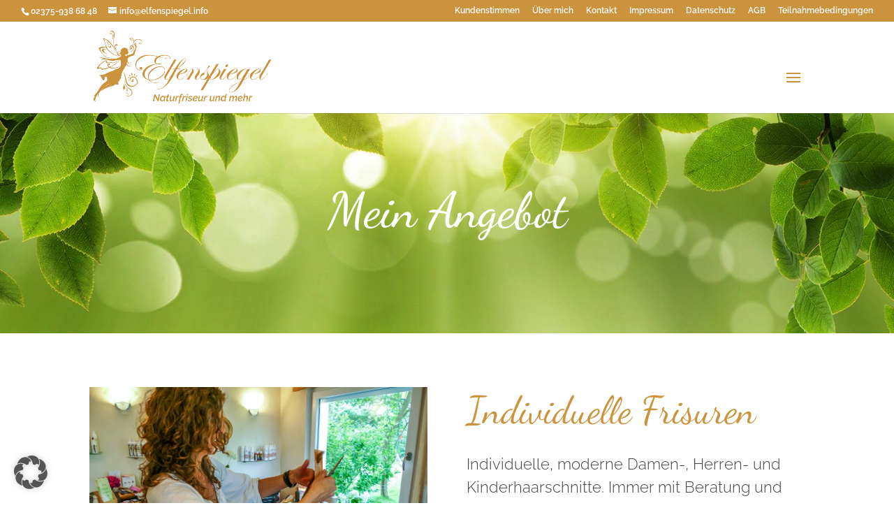

--- FILE ---
content_type: text/css
request_url: https://naturfriseur-elfenspiegel.de/wp-content/cache/wpfc-minified/nm7aiyl/7r06n.css
body_size: 801
content:
@font-face { font-family: "Dancing Script";font-style: normal;font-weight: 500;font-display: swap;
src: url(https://naturfriseur-elfenspiegel.de/wp-content/uploads/gfonts_local/Dancing_Script/Dancing_Script_500.eot); src: url(https://naturfriseur-elfenspiegel.de/wp-content/uploads/gfonts_local/Dancing_Script/Dancing_Script_500.eot?#iefix) format("embedded-opentype"), url(https://naturfriseur-elfenspiegel.de/wp-content/uploads/gfonts_local/Dancing_Script/Dancing_Script_500.woff2) format("woff2"), url(https://naturfriseur-elfenspiegel.de/wp-content/uploads/gfonts_local/Dancing_Script/Dancing_Script_500.woff) format("woff"), url(https://naturfriseur-elfenspiegel.de/wp-content/uploads/gfonts_local/Dancing_Script/Dancing_Script_500.ttf)  format("truetype"), url(https://naturfriseur-elfenspiegel.de/wp-content/uploads/gfonts_local/Dancing_Script/Dancing_Script_500.svg#svgFontName) format("svg"); }
@font-face { font-family: "Dancing Script";font-style: normal;font-weight: 600;font-display: swap;
src: url(https://naturfriseur-elfenspiegel.de/wp-content/uploads/gfonts_local/Dancing_Script/Dancing_Script_600.eot); src: url(https://naturfriseur-elfenspiegel.de/wp-content/uploads/gfonts_local/Dancing_Script/Dancing_Script_600.eot?#iefix) format("embedded-opentype"), url(https://naturfriseur-elfenspiegel.de/wp-content/uploads/gfonts_local/Dancing_Script/Dancing_Script_600.woff2) format("woff2"), url(https://naturfriseur-elfenspiegel.de/wp-content/uploads/gfonts_local/Dancing_Script/Dancing_Script_600.woff) format("woff"), url(https://naturfriseur-elfenspiegel.de/wp-content/uploads/gfonts_local/Dancing_Script/Dancing_Script_600.ttf)  format("truetype"), url(https://naturfriseur-elfenspiegel.de/wp-content/uploads/gfonts_local/Dancing_Script/Dancing_Script_600.svg#svgFontName) format("svg"); }
@font-face { font-family: "Dancing Script";font-style: normal;font-weight: 700;font-display: swap;
src: url(https://naturfriseur-elfenspiegel.de/wp-content/uploads/gfonts_local/Dancing_Script/Dancing_Script_700.eot); src: url(https://naturfriseur-elfenspiegel.de/wp-content/uploads/gfonts_local/Dancing_Script/Dancing_Script_700.eot?#iefix) format("embedded-opentype"), url(https://naturfriseur-elfenspiegel.de/wp-content/uploads/gfonts_local/Dancing_Script/Dancing_Script_700.woff2) format("woff2"), url(https://naturfriseur-elfenspiegel.de/wp-content/uploads/gfonts_local/Dancing_Script/Dancing_Script_700.woff) format("woff"), url(https://naturfriseur-elfenspiegel.de/wp-content/uploads/gfonts_local/Dancing_Script/Dancing_Script_700.ttf)  format("truetype"), url(https://naturfriseur-elfenspiegel.de/wp-content/uploads/gfonts_local/Dancing_Script/Dancing_Script_700.svg#svgFontName) format("svg"); }
@font-face { font-family: "Dancing Script";font-style: regular;font-weight: 400;font-display: swap;
src: url(https://naturfriseur-elfenspiegel.de/wp-content/uploads/gfonts_local/Dancing_Script/Dancing_Script_regular.eot); src: url(https://naturfriseur-elfenspiegel.de/wp-content/uploads/gfonts_local/Dancing_Script/Dancing_Script_regular.eot?#iefix) format("embedded-opentype"), url(https://naturfriseur-elfenspiegel.de/wp-content/uploads/gfonts_local/Dancing_Script/Dancing_Script_regular.woff2) format("woff2"), url(https://naturfriseur-elfenspiegel.de/wp-content/uploads/gfonts_local/Dancing_Script/Dancing_Script_regular.woff) format("woff"), url(https://naturfriseur-elfenspiegel.de/wp-content/uploads/gfonts_local/Dancing_Script/Dancing_Script_regular.ttf)  format("truetype"), url(https://naturfriseur-elfenspiegel.de/wp-content/uploads/gfonts_local/Dancing_Script/Dancing_Script_regular.svg#svgFontName) format("svg"); }
@font-face { font-family: "Raleway";font-style: normal;font-weight: 400;font-display: swap;
src: url(https://naturfriseur-elfenspiegel.de/wp-content/uploads/gfonts_local/Raleway/Raleway_100.eot); src: url(https://naturfriseur-elfenspiegel.de/wp-content/uploads/gfonts_local/Raleway/Raleway_100.eot?#iefix) format("embedded-opentype"), url(https://naturfriseur-elfenspiegel.de/wp-content/uploads/gfonts_local/Raleway/Raleway_100.woff2) format("woff2"), url(https://naturfriseur-elfenspiegel.de/wp-content/uploads/gfonts_local/Raleway/Raleway_100.woff) format("woff"), url(https://naturfriseur-elfenspiegel.de/wp-content/uploads/gfonts_local/Raleway/Raleway_100.ttf)  format("truetype"), url(https://naturfriseur-elfenspiegel.de/wp-content/uploads/gfonts_local/Raleway/Raleway_100.svg#svgFontName) format("svg"); }
@font-face { font-family: "Raleway";font-style: italic;font-weight: 400;font-display: swap;
src: url(https://naturfriseur-elfenspiegel.de/wp-content/uploads/gfonts_local/Raleway/Raleway_100italic.eot); src: url(https://naturfriseur-elfenspiegel.de/wp-content/uploads/gfonts_local/Raleway/Raleway_100italic.eot?#iefix) format("embedded-opentype"), url(https://naturfriseur-elfenspiegel.de/wp-content/uploads/gfonts_local/Raleway/Raleway_100italic.woff2) format("woff2"), url(https://naturfriseur-elfenspiegel.de/wp-content/uploads/gfonts_local/Raleway/Raleway_100italic.woff) format("woff"), url(https://naturfriseur-elfenspiegel.de/wp-content/uploads/gfonts_local/Raleway/Raleway_100italic.ttf)  format("truetype"), url(https://naturfriseur-elfenspiegel.de/wp-content/uploads/gfonts_local/Raleway/Raleway_100italic.svg#svgFontName) format("svg"); }
@font-face { font-family: "Raleway";font-style: normal;font-weight: 200;font-display: swap;
src: url(https://naturfriseur-elfenspiegel.de/wp-content/uploads/gfonts_local/Raleway/Raleway_200.eot); src: url(https://naturfriseur-elfenspiegel.de/wp-content/uploads/gfonts_local/Raleway/Raleway_200.eot?#iefix) format("embedded-opentype"), url(https://naturfriseur-elfenspiegel.de/wp-content/uploads/gfonts_local/Raleway/Raleway_200.woff2) format("woff2"), url(https://naturfriseur-elfenspiegel.de/wp-content/uploads/gfonts_local/Raleway/Raleway_200.woff) format("woff"), url(https://naturfriseur-elfenspiegel.de/wp-content/uploads/gfonts_local/Raleway/Raleway_200.ttf)  format("truetype"), url(https://naturfriseur-elfenspiegel.de/wp-content/uploads/gfonts_local/Raleway/Raleway_200.svg#svgFontName) format("svg"); }
@font-face { font-family: "Raleway";font-style: italic;font-weight: 200;font-display: swap;
src: url(https://naturfriseur-elfenspiegel.de/wp-content/uploads/gfonts_local/Raleway/Raleway_200italic.eot); src: url(https://naturfriseur-elfenspiegel.de/wp-content/uploads/gfonts_local/Raleway/Raleway_200italic.eot?#iefix) format("embedded-opentype"), url(https://naturfriseur-elfenspiegel.de/wp-content/uploads/gfonts_local/Raleway/Raleway_200italic.woff2) format("woff2"), url(https://naturfriseur-elfenspiegel.de/wp-content/uploads/gfonts_local/Raleway/Raleway_200italic.woff) format("woff"), url(https://naturfriseur-elfenspiegel.de/wp-content/uploads/gfonts_local/Raleway/Raleway_200italic.ttf)  format("truetype"), url(https://naturfriseur-elfenspiegel.de/wp-content/uploads/gfonts_local/Raleway/Raleway_200italic.svg#svgFontName) format("svg"); }
@font-face { font-family: "Raleway";font-style: normal;font-weight: 300;font-display: swap;
src: url(https://naturfriseur-elfenspiegel.de/wp-content/uploads/gfonts_local/Raleway/Raleway_300.eot); src: url(https://naturfriseur-elfenspiegel.de/wp-content/uploads/gfonts_local/Raleway/Raleway_300.eot?#iefix) format("embedded-opentype"), url(https://naturfriseur-elfenspiegel.de/wp-content/uploads/gfonts_local/Raleway/Raleway_300.woff2) format("woff2"), url(https://naturfriseur-elfenspiegel.de/wp-content/uploads/gfonts_local/Raleway/Raleway_300.woff) format("woff"), url(https://naturfriseur-elfenspiegel.de/wp-content/uploads/gfonts_local/Raleway/Raleway_300.ttf)  format("truetype"), url(https://naturfriseur-elfenspiegel.de/wp-content/uploads/gfonts_local/Raleway/Raleway_300.svg#svgFontName) format("svg"); }
@font-face { font-family: "Raleway";font-style: italic;font-weight: 300;font-display: swap;
src: url(https://naturfriseur-elfenspiegel.de/wp-content/uploads/gfonts_local/Raleway/Raleway_300italic.eot); src: url(https://naturfriseur-elfenspiegel.de/wp-content/uploads/gfonts_local/Raleway/Raleway_300italic.eot?#iefix) format("embedded-opentype"), url(https://naturfriseur-elfenspiegel.de/wp-content/uploads/gfonts_local/Raleway/Raleway_300italic.woff2) format("woff2"), url(https://naturfriseur-elfenspiegel.de/wp-content/uploads/gfonts_local/Raleway/Raleway_300italic.woff) format("woff"), url(https://naturfriseur-elfenspiegel.de/wp-content/uploads/gfonts_local/Raleway/Raleway_300italic.ttf)  format("truetype"), url(https://naturfriseur-elfenspiegel.de/wp-content/uploads/gfonts_local/Raleway/Raleway_300italic.svg#svgFontName) format("svg"); }
@font-face { font-family: "Raleway";font-style: normal;font-weight: 500;font-display: swap;
src: url(https://naturfriseur-elfenspiegel.de/wp-content/uploads/gfonts_local/Raleway/Raleway_500.eot); src: url(https://naturfriseur-elfenspiegel.de/wp-content/uploads/gfonts_local/Raleway/Raleway_500.eot?#iefix) format("embedded-opentype"), url(https://naturfriseur-elfenspiegel.de/wp-content/uploads/gfonts_local/Raleway/Raleway_500.woff2) format("woff2"), url(https://naturfriseur-elfenspiegel.de/wp-content/uploads/gfonts_local/Raleway/Raleway_500.woff) format("woff"), url(https://naturfriseur-elfenspiegel.de/wp-content/uploads/gfonts_local/Raleway/Raleway_500.ttf)  format("truetype"), url(https://naturfriseur-elfenspiegel.de/wp-content/uploads/gfonts_local/Raleway/Raleway_500.svg#svgFontName) format("svg"); }
@font-face { font-family: "Raleway";font-style: italic;font-weight: 500;font-display: swap;
src: url(https://naturfriseur-elfenspiegel.de/wp-content/uploads/gfonts_local/Raleway/Raleway_500italic.eot); src: url(https://naturfriseur-elfenspiegel.de/wp-content/uploads/gfonts_local/Raleway/Raleway_500italic.eot?#iefix) format("embedded-opentype"), url(https://naturfriseur-elfenspiegel.de/wp-content/uploads/gfonts_local/Raleway/Raleway_500italic.woff2) format("woff2"), url(https://naturfriseur-elfenspiegel.de/wp-content/uploads/gfonts_local/Raleway/Raleway_500italic.woff) format("woff"), url(https://naturfriseur-elfenspiegel.de/wp-content/uploads/gfonts_local/Raleway/Raleway_500italic.ttf)  format("truetype"), url(https://naturfriseur-elfenspiegel.de/wp-content/uploads/gfonts_local/Raleway/Raleway_500italic.svg#svgFontName) format("svg"); }
@font-face { font-family: "Raleway";font-style: normal;font-weight: 600;font-display: swap;
src: url(https://naturfriseur-elfenspiegel.de/wp-content/uploads/gfonts_local/Raleway/Raleway_600.eot); src: url(https://naturfriseur-elfenspiegel.de/wp-content/uploads/gfonts_local/Raleway/Raleway_600.eot?#iefix) format("embedded-opentype"), url(https://naturfriseur-elfenspiegel.de/wp-content/uploads/gfonts_local/Raleway/Raleway_600.woff2) format("woff2"), url(https://naturfriseur-elfenspiegel.de/wp-content/uploads/gfonts_local/Raleway/Raleway_600.woff) format("woff"), url(https://naturfriseur-elfenspiegel.de/wp-content/uploads/gfonts_local/Raleway/Raleway_600.ttf)  format("truetype"), url(https://naturfriseur-elfenspiegel.de/wp-content/uploads/gfonts_local/Raleway/Raleway_600.svg#svgFontName) format("svg"); }
@font-face { font-family: "Raleway";font-style: italic;font-weight: 600;font-display: swap;
src: url(https://naturfriseur-elfenspiegel.de/wp-content/uploads/gfonts_local/Raleway/Raleway_600italic.eot); src: url(https://naturfriseur-elfenspiegel.de/wp-content/uploads/gfonts_local/Raleway/Raleway_600italic.eot?#iefix) format("embedded-opentype"), url(https://naturfriseur-elfenspiegel.de/wp-content/uploads/gfonts_local/Raleway/Raleway_600italic.woff2) format("woff2"), url(https://naturfriseur-elfenspiegel.de/wp-content/uploads/gfonts_local/Raleway/Raleway_600italic.woff) format("woff"), url(https://naturfriseur-elfenspiegel.de/wp-content/uploads/gfonts_local/Raleway/Raleway_600italic.ttf)  format("truetype"), url(https://naturfriseur-elfenspiegel.de/wp-content/uploads/gfonts_local/Raleway/Raleway_600italic.svg#svgFontName) format("svg"); }
@font-face { font-family: "Raleway";font-style: normal;font-weight: 700;font-display: swap;
src: url(https://naturfriseur-elfenspiegel.de/wp-content/uploads/gfonts_local/Raleway/Raleway_700.eot); src: url(https://naturfriseur-elfenspiegel.de/wp-content/uploads/gfonts_local/Raleway/Raleway_700.eot?#iefix) format("embedded-opentype"), url(https://naturfriseur-elfenspiegel.de/wp-content/uploads/gfonts_local/Raleway/Raleway_700.woff2) format("woff2"), url(https://naturfriseur-elfenspiegel.de/wp-content/uploads/gfonts_local/Raleway/Raleway_700.woff) format("woff"), url(https://naturfriseur-elfenspiegel.de/wp-content/uploads/gfonts_local/Raleway/Raleway_700.ttf)  format("truetype"), url(https://naturfriseur-elfenspiegel.de/wp-content/uploads/gfonts_local/Raleway/Raleway_700.svg#svgFontName) format("svg"); }
@font-face { font-family: "Raleway";font-style: italic;font-weight: 700;font-display: swap;
src: url(https://naturfriseur-elfenspiegel.de/wp-content/uploads/gfonts_local/Raleway/Raleway_700italic.eot); src: url(https://naturfriseur-elfenspiegel.de/wp-content/uploads/gfonts_local/Raleway/Raleway_700italic.eot?#iefix) format("embedded-opentype"), url(https://naturfriseur-elfenspiegel.de/wp-content/uploads/gfonts_local/Raleway/Raleway_700italic.woff2) format("woff2"), url(https://naturfriseur-elfenspiegel.de/wp-content/uploads/gfonts_local/Raleway/Raleway_700italic.woff) format("woff"), url(https://naturfriseur-elfenspiegel.de/wp-content/uploads/gfonts_local/Raleway/Raleway_700italic.ttf)  format("truetype"), url(https://naturfriseur-elfenspiegel.de/wp-content/uploads/gfonts_local/Raleway/Raleway_700italic.svg#svgFontName) format("svg"); }
@font-face { font-family: "Raleway";font-style: normal;font-weight: 800;font-display: swap;
src: url(https://naturfriseur-elfenspiegel.de/wp-content/uploads/gfonts_local/Raleway/Raleway_800.eot); src: url(https://naturfriseur-elfenspiegel.de/wp-content/uploads/gfonts_local/Raleway/Raleway_800.eot?#iefix) format("embedded-opentype"), url(https://naturfriseur-elfenspiegel.de/wp-content/uploads/gfonts_local/Raleway/Raleway_800.woff2) format("woff2"), url(https://naturfriseur-elfenspiegel.de/wp-content/uploads/gfonts_local/Raleway/Raleway_800.woff) format("woff"), url(https://naturfriseur-elfenspiegel.de/wp-content/uploads/gfonts_local/Raleway/Raleway_800.ttf)  format("truetype"), url(https://naturfriseur-elfenspiegel.de/wp-content/uploads/gfonts_local/Raleway/Raleway_800.svg#svgFontName) format("svg"); }
@font-face { font-family: "Raleway";font-style: italic;font-weight: 800;font-display: swap;
src: url(https://naturfriseur-elfenspiegel.de/wp-content/uploads/gfonts_local/Raleway/Raleway_800italic.eot); src: url(https://naturfriseur-elfenspiegel.de/wp-content/uploads/gfonts_local/Raleway/Raleway_800italic.eot?#iefix) format("embedded-opentype"), url(https://naturfriseur-elfenspiegel.de/wp-content/uploads/gfonts_local/Raleway/Raleway_800italic.woff2) format("woff2"), url(https://naturfriseur-elfenspiegel.de/wp-content/uploads/gfonts_local/Raleway/Raleway_800italic.woff) format("woff"), url(https://naturfriseur-elfenspiegel.de/wp-content/uploads/gfonts_local/Raleway/Raleway_800italic.ttf)  format("truetype"), url(https://naturfriseur-elfenspiegel.de/wp-content/uploads/gfonts_local/Raleway/Raleway_800italic.svg#svgFontName) format("svg"); }
@font-face { font-family: "Raleway";font-style: normal;font-weight: 900;font-display: swap;
src: url(https://naturfriseur-elfenspiegel.de/wp-content/uploads/gfonts_local/Raleway/Raleway_900.eot); src: url(https://naturfriseur-elfenspiegel.de/wp-content/uploads/gfonts_local/Raleway/Raleway_900.eot?#iefix) format("embedded-opentype"), url(https://naturfriseur-elfenspiegel.de/wp-content/uploads/gfonts_local/Raleway/Raleway_900.woff2) format("woff2"), url(https://naturfriseur-elfenspiegel.de/wp-content/uploads/gfonts_local/Raleway/Raleway_900.woff) format("woff"), url(https://naturfriseur-elfenspiegel.de/wp-content/uploads/gfonts_local/Raleway/Raleway_900.ttf)  format("truetype"), url(https://naturfriseur-elfenspiegel.de/wp-content/uploads/gfonts_local/Raleway/Raleway_900.svg#svgFontName) format("svg"); }
@font-face { font-family: "Raleway";font-style: italic;font-weight: 900;font-display: swap;
src: url(https://naturfriseur-elfenspiegel.de/wp-content/uploads/gfonts_local/Raleway/Raleway_900italic.eot); src: url(https://naturfriseur-elfenspiegel.de/wp-content/uploads/gfonts_local/Raleway/Raleway_900italic.eot?#iefix) format("embedded-opentype"), url(https://naturfriseur-elfenspiegel.de/wp-content/uploads/gfonts_local/Raleway/Raleway_900italic.woff2) format("woff2"), url(https://naturfriseur-elfenspiegel.de/wp-content/uploads/gfonts_local/Raleway/Raleway_900italic.woff) format("woff"), url(https://naturfriseur-elfenspiegel.de/wp-content/uploads/gfonts_local/Raleway/Raleway_900italic.ttf)  format("truetype"), url(https://naturfriseur-elfenspiegel.de/wp-content/uploads/gfonts_local/Raleway/Raleway_900italic.svg#svgFontName) format("svg"); }
@font-face { font-family: "Raleway";font-style: italic;font-weight: 400;font-display: swap;
src: url(https://naturfriseur-elfenspiegel.de/wp-content/uploads/gfonts_local/Raleway/Raleway_italic.eot); src: url(https://naturfriseur-elfenspiegel.de/wp-content/uploads/gfonts_local/Raleway/Raleway_italic.eot?#iefix) format("embedded-opentype"), url(https://naturfriseur-elfenspiegel.de/wp-content/uploads/gfonts_local/Raleway/Raleway_italic.woff2) format("woff2"), url(https://naturfriseur-elfenspiegel.de/wp-content/uploads/gfonts_local/Raleway/Raleway_italic.woff) format("woff"), url(https://naturfriseur-elfenspiegel.de/wp-content/uploads/gfonts_local/Raleway/Raleway_italic.ttf)  format("truetype"), url(https://naturfriseur-elfenspiegel.de/wp-content/uploads/gfonts_local/Raleway/Raleway_italic.svg#svgFontName) format("svg"); }
@font-face { font-family: "Raleway";font-style: regular;font-weight: 400;font-display: swap;
src: url(https://naturfriseur-elfenspiegel.de/wp-content/uploads/gfonts_local/Raleway/Raleway_regular.eot); src: url(https://naturfriseur-elfenspiegel.de/wp-content/uploads/gfonts_local/Raleway/Raleway_regular.eot?#iefix) format("embedded-opentype"), url(https://naturfriseur-elfenspiegel.de/wp-content/uploads/gfonts_local/Raleway/Raleway_regular.woff2) format("woff2"), url(https://naturfriseur-elfenspiegel.de/wp-content/uploads/gfonts_local/Raleway/Raleway_regular.woff) format("woff"), url(https://naturfriseur-elfenspiegel.de/wp-content/uploads/gfonts_local/Raleway/Raleway_regular.ttf)  format("truetype"), url(https://naturfriseur-elfenspiegel.de/wp-content/uploads/gfonts_local/Raleway/Raleway_regular.svg#svgFontName) format("svg"); }